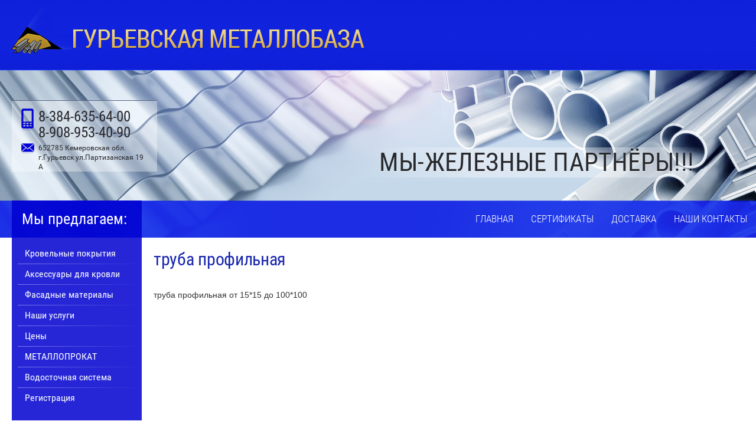

--- FILE ---
content_type: text/html; charset=utf-8
request_url: https://gurevskmetallobaza.ru/truba-profilnaya
body_size: 4543
content:
<!doctype html>
 
<html lang="ru">
	 
	<head>
		 
		<meta charset="utf-8">
		 
		<meta name="robots" content="all"/>
		 <title>труба профильная</title> 
		<meta name="description" content="труба профильная">
		 
		<meta name="keywords" content="труба профильная">
		 
		<meta name="SKYPE_TOOLBAR" content="SKYPE_TOOLBAR_PARSER_COMPATIBLE">
		<meta name="viewport" content="width=device-width, height=device-height, initial-scale=1.0, maximum-scale=1.0, user-scalable=no">
		 
		<meta name="msapplication-tap-highlight" content="no"/>
		 
		<meta name="format-detection" content="telephone=no">
		 
		<meta http-equiv="x-rim-auto-match" content="none">
		 
		<!--  -->
		<link rel="stylesheet" href="/g/css/styles_articles_tpl.css">
		 
		<link rel="stylesheet" href="/t/v17/images/css/styles.css">
		 
		<link rel="stylesheet" href="/t/v17/images/css/designblock.scss.css">
		 
		<link rel="stylesheet" href="/t/v17/images/css/s3_styles.scss.css">
		 
		<script src="/g/libs/jquery/1.10.2/jquery.min.js"></script>
		 
		<script src="/g/s3/misc/adaptiveimage/1.0.0/adaptiveimage.js"></script>
		 <meta name="yandex-verification" content="6985a87c5d9f64f8" />
<meta name="yandex-verification" content="6985a87c5d9f64f8" />
<meta name="google-site-verification" content="WePT2zlFGEIAIQDQKOZbj_8Wp0NT2RaxL2-XECPWsgo" />
<link rel='stylesheet' type='text/css' href='/shared/highslide-4.1.13/highslide.min.css'/>
<script type='text/javascript' src='/shared/highslide-4.1.13/highslide.packed.js'></script>
<script type='text/javascript'>
hs.graphicsDir = '/shared/highslide-4.1.13/graphics/';
hs.outlineType = null;
hs.showCredits = false;
hs.lang={cssDirection:'ltr',loadingText:'Загрузка...',loadingTitle:'Кликните чтобы отменить',focusTitle:'Нажмите чтобы перенести вперёд',fullExpandTitle:'Увеличить',fullExpandText:'Полноэкранный',previousText:'Предыдущий',previousTitle:'Назад (стрелка влево)',nextText:'Далее',nextTitle:'Далее (стрелка вправо)',moveTitle:'Передвинуть',moveText:'Передвинуть',closeText:'Закрыть',closeTitle:'Закрыть (Esc)',resizeTitle:'Восстановить размер',playText:'Слайд-шоу',playTitle:'Слайд-шоу (пробел)',pauseText:'Пауза',pauseTitle:'Приостановить слайд-шоу (пробел)',number:'Изображение %1/%2',restoreTitle:'Нажмите чтобы посмотреть картинку, используйте мышь для перетаскивания. Используйте клавиши вперёд и назад'};</script>

            <!-- 46b9544ffa2e5e73c3c971fe2ede35a5 -->
            <script src='/shared/s3/js/lang/ru.js'></script>
            <script src='/shared/s3/js/common.min.js'></script>
        <link rel='stylesheet' type='text/css' href='/shared/s3/css/calendar.css' /> 
		<script type="text/javascript" src="/t/v17/images/js/main.js"></script>
		  
		<!--[if lt IE 10]> <script src="/g/libs/ie9-svg-gradient/0.0.1/ie9-svg-gradient.min.js"></script> <script src="/g/libs/jquery-placeholder/2.0.7/jquery.placeholder.min.js"></script> <script src="/g/libs/jquery-textshadow/0.0.1/jquery.textshadow.min.js"></script> <script src="/g/s3/misc/ie/0.0.1/ie.js"></script> <![endif]-->
		<!--[if lt IE 9]> <script src="/g/libs/html5shiv/html5.js"></script> <![endif]-->
		   
	</head>
	 
	<body>
		 
		<div class="wrapper editorElement layer-type-wrapper" >
			<div class="editorElement layer-type-block ui-droppable block-2" >
				<div class="editorElement layer-type-block ui-droppable block-4" >
					<div class="site-name-4 widget-2 widget-type-site_name editorElement layer-type-widget">
						 <a href="http://gurevskmetallobaza.ru"> 						 						 						<div class="sn-wrap">  
						<div class="sn-logo">
							 
							<img src="/d/logo.png" alt="">
							 
						</div>
						   
					</div>
					 </a> 
			</div>
		</div>
		<div class="layout columned columns-2 layout_3_id_5" >
			<div class="layout column layout_5" >
				<div class="editorElement layer-type-block ui-droppable block-3" >
					  	<div class="phones-6 widget-3 phones-block contacts-block widget-type-contacts_phone editorElement layer-type-widget">
		<div class="inner">
			<label class="cell-icon" for="tg-phones-6">
				<div class="icon"></div>
			</label>
			<input id="tg-phones-6" class="tgl-but" type="checkbox">
			<div class="block-body-drop">
				<div class="cell-text">
					<div class="title"><div class="align-elem">Телефон:</div></div>
					<div class="text_body">
						<div class="align-elem">
															<div><a href="tel:8-384-635-64-00">8-384-635-64-00</a></div><div><a href="tel:8-908-953-40-90">8-908-953-40-90</a></div>													</div>
					</div>
				</div>
			</div>
		</div>
	</div>
        <div class="address-7 widget-4 address-block contacts-block widget-type-contacts_address editorElement layer-type-widget">
        <div class="inner">
            <label class="cell-icon" for="tg7">
                <div class="icon"></div>
            </label>
            <input id="tg7" class="tgl-but" type="checkbox">
            <div class="block-body-drop">
                <div class="cell-text">
                    <div class="title"><div class="align-elem">Адрес:</div></div>
                    <div class="text_body">
                        <div class="align-elem">652785 Кемеровская обл.<br />
г.Гурьевск ул.Партизанская 19 А</div>
                    </div>
                </div>
            </div>
        </div>
    </div>
  
				</div>
			</div>
			<div class="layout column layout_8" >
				<div class="site-slogan  widget-5 widget-type-site_slogan editorElement layer-type-widget">
					 
					<div class="align-elem">
						МЫ-железные партнёры!!!
					</div>
					 
				</div>
			</div>
		</div>
	</div>
	<div class="layout columned columns-2 layout_2_id_2_id_9" >
		<div class="layout layout_2_id_9" >
			<div class="widget-6 popup menu-9 wm-widget-menu vertical widget-type-menu_vertical editorElement layer-type-widget" data-child-icons="0">
				  				<div class="menu-title">
					Мы предлагаем:
				</div>
				 
				<div class="menu-button">
					Меню
				</div>
				 
				<div class="menu-scroll">
					    <ul><li class="menu-item"><a href="/krovelnye_pokrytiya" ><span class="menu-item-text">Кровельные покрытия</span></a></li><li class="delimiter"></li><li class="menu-item"><a href="/aksessuary_dlya_krovli" ><span class="menu-item-text">Аксессуары для кровли</span></a></li><li class="delimiter"></li><li class="menu-item"><a href="/fasadnye_materialy" ><span class="menu-item-text">Фасадные материалы</span></a></li><li class="delimiter"></li><li class="menu-item"><a href="/nashi_uslugi" ><span class="menu-item-text">Наши услуги</span></a></li><li class="delimiter"></li><li class="menu-item"><a href="/ceny" ><span class="menu-item-text">Цены</span></a></li><li class="delimiter"></li><li class="opened menu-item"><a href="/metalloprokat" ><span class="menu-item-text">МЕТАЛЛОПРОКАТ</span></a></li><li class="delimiter"></li><li class="menu-item"><a href="/vodostochnaya-sistema" ><span class="menu-item-text">Водосточная система</span></a></li><li class="delimiter"></li><li class="menu-item"><a href="/users" ><span class="menu-item-text">Регистрация</span></a></li></ul> 
				</div>
				 
			</div>
			<div class="emptyblock-16 widget-11 widget-type-empty editorElement layer-type-widget">
				<div style="margin:0 0 0 50px;"><script type="text/javascript" src="http://informer.hmn.ru/types/info.js?value=26710&type=1_1"></script></div>
			</div>
		</div>
		<div class="layout layout_2_id_11" >
			<div class="widget-7 horizontal menu-11 wm-widget-menu widget-type-menu_horizontal editorElement layer-type-widget" data-screen-button="none" data-responsive-tl="button" data-responsive-tp="button" data-responsive-ml="columned" data-more-text="..." data-child-icons="0">
				 
				<div class="menu-button">
					Меню
				</div>
				 
				<div class="menu-scroll">
					   <ul><li class="menu-item"><a href="/" ><span class="menu-item-text">Главная</span></a></li><li class="menu-item"><a href="/sertifikaty" ><span class="menu-item-text">Сертификаты</span></a></li><li class="menu-item"><a href="/dostavka" ><span class="menu-item-text">Доставка</span></a></li><li class="menu-item"><a href="/nashi_kontakty" ><span class="menu-item-text">Наши контакты</span></a></li></ul> 
				</div>
				 
			</div>
			<div class="editorElement layer-type-block ui-droppable block-5" >
				<h1 class="h1 widget-8 widget-type-h1 editorElement layer-type-widget">
					труба профильная
				</h1>
				<article class="content-13 content widget-9 widget-type-content editorElement layer-type-widget">
<p>труба профильная от 15*15 до 100*100</p>


 
				</article>
			</div>
		</div>
	</div>
	<div class="editorElement layer-type-block ui-droppable block-6" >
		<div class="editorElement layer-type-block ui-droppable block-7" >
			<div class="layout column layout_18" >
				<div class="site-copyright widget-12 widget-type-site_copyright editorElement layer-type-widget">
					 
					<div class="align-elem">
						   Copyright &copy; 2013 - 2026						<br />
						ИП  Сиренко  Геннадий Алексеевич 
					</div>
					 
				</div>
			</div>
			<div class="layout column layout_19" >
				<div class="site-counters widget-13 widget-type-site_counters editorElement layer-type-widget">
					 <!--LiveInternet counter--><script type="text/javascript"><!--
document.write("<a href='http://www.liveinternet.ru/click' "+
"target=_blank><img src='//counter.yadro.ru/hit?t53.11;r"+
escape(document.referrer)+((typeof(screen)=="undefined")?"":
";s"+screen.width+"*"+screen.height+"*"+(screen.colorDepth?
screen.colorDepth:screen.pixelDepth))+";u"+escape(document.URL)+
";"+Math.random()+
"' alt='' title='LiveInternet: показано число просмотров и"+
" посетителей за 24 часа' "+
"border='0' width='88' height='31'><\/a>")
//--></script><!--/LiveInternet-->
<!--__INFO2026-01-19 01:57:27INFO__-->
 
				</div>
			</div>
			<div class="layout column layout_20" >
				<div class="mega-copyright widget-14 widget-type-mega_copyright editorElement layer-type-widget">
					<span style='font-size:14px;' class='copyright'><!--noindex--> <span style="text-decoration:underline; cursor: pointer;" onclick="javascript:window.open('https://megagr'+'oup.ru/?utm_referrer='+location.hostname)" class="copyright">Megagroup.ru</span> <!--/noindex-->


</span>
				</div>
			</div>
		</div>
	</div>
	  <div class="side-panel side-panel-22 widget-type-side_panel editorElement layer-type-widget widget-15" data-layers="['widget-7':['tablet-landscape':'inSide','tablet-portrait':'inSide','mobile-landscape':'inSide','mobile-portrait':'inSide'],'widget-6':['tablet-landscape':'inSide','tablet-portrait':'inSide','mobile-landscape':'inSide','mobile-portrait':'inSide']]" data-phantom="0" data-position="left">
	<div class="side-panel-top">
		<div class="side-panel-button">
			<span class="side-panel-button-icon">
				<span class="side-panel-button-icon-line"></span>
				<span class="side-panel-button-icon-line"></span>
				<span class="side-panel-button-icon-line"></span>
			</span>
		</div>
		<div class="side-panel-top-inner" ></div>
	</div>
	<div class="side-panel-mask"></div>
	<div class="side-panel-content">
				<div class="side-panel-content-inner"></div>
	</div>
</div>   
</div>

<!-- assets.bottom -->
<!-- </noscript></script></style> -->
<script src="/my/s3/js/site.min.js?1768462484" ></script>
<script src="/my/s3/js/site/defender.min.js?1768462484" ></script>
<script src="https://cp.onicon.ru/loader/53b679b472d22c120d00017c.js" data-auto async></script>
<script >/*<![CDATA[*/
var megacounter_key="c51b8af67169e01f39ec6877540bfa22";
(function(d){
    var s = d.createElement("script");
    s.src = "//counter.megagroup.ru/loader.js?"+new Date().getTime();
    s.async = true;
    d.getElementsByTagName("head")[0].appendChild(s);
})(document);
/*]]>*/</script>
<script >/*<![CDATA[*/
$ite.start({"sid":726386,"vid":729092,"aid":810545,"stid":1,"cp":21,"active":true,"domain":"gurevskmetallobaza.ru","lang":"ru","trusted":false,"debug":false,"captcha":3,"onetap":[{"provider":"vkontakte","provider_id":"51981141","code_verifier":"YTMmxMzZDMDWJEYGNUjIwj0OWNwlVRDAzNMM1M0kjhY"}]});
/*]]>*/</script>
<!-- /assets.bottom -->
</body>
 
</html>

--- FILE ---
content_type: text/css
request_url: https://gurevskmetallobaza.ru/t/v17/images/css/styles.css
body_size: 7959
content:
@import "fonts.css";
html{font-family:sans-serif;-ms-text-size-adjust:100%;-webkit-text-size-adjust:100%;}body{margin:0;background: #fff;}body::before{content:""; height: 1px; display: block; margin-top: -1px;}article,aside,details,figcaption,figure,footer,header,hgroup,main,menu,nav,section,summary{display:block}audio,canvas,progress,video{display:inline-block;vertical-align:baseline}audio:not([controls]){display:none;height:0}[hidden],template{display:none}a{background-color:transparent;color:inherit;}a:active,a:hover{outline:0}abbr[title]{border-bottom:1px dotted}b,strong{font-weight:bold}dfn{font-style:italic}h1{margin: 0; font-size: inherit; font-weight: inherit;}mark{background:#ff0;color:#000}small{font-size:80%}sub,sup{font-size:75%;line-height:0;position:relative;vertical-align:baseline}sup{top:-0.5em}sub{bottom:-0.25em}img{border:0}svg:not(:root){overflow:hidden}figure{margin:1em 40px}hr{box-sizing:content-box;height:0}pre{overflow:auto}code,kbd,pre,samp{font-family:monospace,monospace;font-size:1em}button,input,optgroup,select,textarea{color:#000;font:inherit;margin:0}button{overflow:visible}button,select{text-transform:none}button,html input[type="button"],input[type="reset"],input[type="submit"]{-webkit-appearance:button;cursor:pointer}button[disabled],html input[disabled]{cursor:default}button::-moz-focus-inner,input::-moz-focus-inner{border:0;padding:0}input{line-height:normal}input[type="checkbox"],input[type="radio"]{box-sizing:border-box;padding:0}input[type="number"]::-webkit-inner-spin-button,input[type="number"]::-webkit-outer-spin-button{height:auto}input[type="search"]{-webkit-appearance:textfield;box-sizing:content-box}input[type="search"]::-webkit-search-cancel-button,input[type="search"]::-webkit-search-decoration{-webkit-appearance:none}fieldset{border:1px solid silver;margin:0 2px;padding:.35em .625em .75em}legend{border:0;padding:0}textarea{overflow:auto}optgroup{font-weight:bold}table{border-collapse:collapse;border-spacing:0}
body.noscroll {overflow: hidden !important;}
.removed, .hidden { display: none !important;}
.editorElement, .layout {
	box-sizing: border-box;
	padding-top: .02px;
	padding-bottom: .02px;
}
.editorElement { word-wrap: break-word; overflow-wrap: break-word;}
.vertical-middle {white-space: nowrap;}
.vertical-middle>* {white-space: normal;display: inline-block;vertical-align: middle;}
.vertical-middle::after {height: 100%;width: 0;display: inline-block;vertical-align: middle;content: "";}
.wrapper {margin: 0 auto;height: auto !important;height: 100%;min-height: 100%;min-height: 100vh;overflow: hidden;max-width: 100%;}
.wrapper > * { max-width: 100%; }
.editorElement .removed+.delimiter, .editorElement .delimiter:first-child {display: none;}
.wm-input-default {border: none; background: none; padding: 0;}
/* tooltip */
@keyframes show_hide {
	0% { left:85%; opacity: 0; width: auto; height: auto; padding: 5px 10px; font-size: 12px;}
	20% { left: 100%; opacity: 1; width: auto; height: auto; padding: 5px 10px; font-size: 12px;}
	100% { left: 100%; opacity: 1; width: auto; height: auto; padding: 5px 10px; font-size: 12px;}
}
@keyframes show_hide_after {
	0% {width: 5px; height: 5px;}
	100% {width: 5px; height: 5px;}
}
/* tooltip for horizontal */
@keyframes horizontal_show_hide {
	0% { top:95%; opacity: 0; width: 100%; height: auto; padding: 5px 10px; font-size: 12px;}
	20% { top: 100%; opacity: 1; width: 100%; height: auto; padding: 5px 10px; font-size: 12px;}
	100% { top: 100%; opacity: 1; width: 100%; height: auto; padding: 5px 10px; font-size: 12px;}
}
.wm-tooltip {display: none;position: absolute;z-index:100;top: 100%;left: 0;background: #FBFDDD;color: #CA3841;padding: 5px 10px;border-radius: 3px;box-shadow: 1px 2px 3px rgba(0,0,0,.3); white-space: normal; box-sizing: border-box;}
.wm-tooltip::after {content: "";font-size: 0;background: inherit;width: 5px;height: 5px;position: absolute;top: 0;left: 50%;margin: -2px 0 0;box-shadow: 0 1px 0 rgba(0,0,0,.1), 0 2px 0 rgba(0,0,0,.1);transform: rotate(45deg);}
.error .wm-tooltip {display: block;padding: 0;font-size: 0;animation: horizontal_show_hide 4s;}
.error .wm-tooltip::after {left:50%; top:0; margin: -2px 0 0; box-shadow: 0 -1px 0 rgba(0,0,0,.1), 0 -2px 0 rgba(0,0,0,.1); width: 0;height: 0;animation: show_hide_after 4s;}
.horizontal_mode .wm-tooltip {top: 100%; left: 0; width: 100%; white-space: normal; margin: 5px 0 0; text-align: center;}
.horizontal_mode .wm-tooltip::after {left: 50%; top: 0; margin: -2px 0 0; box-shadow: 0 -1px 0 rgba(0,0,0,.1), 0 -2px 0 rgba(0,0,0,.1);}
.error .horizontal_mode .wm-tooltip, .horizontal_mode .error .wm-tooltip {animation: horizontal_show_hide 4s;}
@media all and (max-width: 960px) {
	.wm-tooltip {top: 100%; left: 0; width: 100%; white-space: normal; margin: 5px 0 0; text-align: center;}
	.wm-tooltip::after {left: 50%; top: 0; margin: -2px 0 0; box-shadow: 0 -1px 0 rgba(0,0,0,.1), 0 -2px 0 rgba(0,0,0,.1);}
	.error .wm-tooltip {animation: horizontal_show_hide 4s;}
}
table.table0 td, table.table1 td, table.table2 td, table.table2 th {
	padding:5px;
	border:1px solid #dedede;
	vertical-align:top;
}
table.table0 td { border:none; }
table.table2 th {
	padding:8px 5px;
	background:#eb3c3c;
	border:1px solid #dedede;
	font-weight:normal;
	text-align:left;
	color:#fff;
}
.for-mobile-view { overflow: auto; }
.side-panel,
.side-panel-button,
.side-panel-mask,
.side-panel-content { display: none;}

.align-elem{
	flex-grow:1;
	max-width:100%;
}

html.mobile div{
	background-attachment: scroll;
}

.ui-datepicker {font-size: 14px !important; z-index: 999999 !important;}
body { border: none; background: linear-gradient(#ffffff, #ffffff); -webkit-border-radius: none; -moz-border-radius: none; border-radius: none;}
.wrapper .layout_2_id_2_id_9 { display: -webkit-flex; display: flex; flex-flow: row nowrap; left: 0; top: 0; position: relative; margin: 0;}
.wrapper .layout_2_id_9 { display: -webkit-flex; display: flex; -webkit-flex-direction: column; -moz-flex-direction: column; flex-direction: column; left: 0; top: 0; position: relative; margin-top: -63px; margin-left: 20px; margin-bottom: auto;}
.wrapper .layout_2_id_11 { display: -webkit-flex; display: flex; -webkit-flex-direction: column; -moz-flex-direction: column; flex-direction: column; -webkit-flex: 1 0 0px; -moz-flex: 1 0 0px; flex: 1 0 0px; left: 0; top: 0; position: relative; margin-top: -63px; margin-left: 0; margin-bottom: auto;}
.wrapper { border: none; position: relative; font-family: Arial, Helvetica, sans-serif; color: #000000; font-style: normal; line-height: 1.2; letter-spacing: 0; text-transform: none; text-decoration: none; font-size: 12px; -webkit-border-radius: none; -moz-border-radius: none; border-radius: none; display: block; -webkit-flex-direction: column; -moz-flex-direction: column; flex-direction: column;}
.block-5 { margin: 17px 20px 0; position: relative; top: 0; left: 0; width: auto; min-height: 0; max-width: 100%; z-index: 8; text-align: left; display: block; -webkit-flex-direction: column; -moz-flex-direction: column; flex-direction: column; text-decoration: none; right: 0;}
.widget-8 { margin: 0; position: relative; top: 0; left: 0; z-index: 2; font-family: Roboto Condensed, sans-serif; color: #1826ad; letter-spacing: -0.3px; text-decoration: none; font-size: 30px; box-sizing: border-box; font-weight: normal; width: auto; right: 0;}
h2 { box-sizing: border-box; font-size: 24px; margin-top: 15px; margin-bottom: 15px; font-weight: normal; font-style: normal; text-align: left; font-family: Roboto Condensed, sans-serif; color: #1826ad;}
h3 { box-sizing: border-box; font-size: 21px; margin-top: 15px; margin-bottom: 15px; font-weight: normal; font-style: normal; text-align: left; font-family: Roboto Condensed, sans-serif; color: #1826ad;}
h4 { box-sizing: border-box; font-size: 20px; margin-top: 15px; margin-bottom: 15px; font-weight: normal; font-style: normal; text-align: left; font-family: Roboto Condensed, sans-serif; color: #1826ad;}
h5 { box-sizing: border-box; font-size: 18px; margin-top: 15px; margin-bottom: 15px; font-weight: normal; font-style: normal; text-align: left; font-family: Roboto Condensed, sans-serif; color: #1826ad;}
h6 { box-sizing: border-box; font-size: 17px; margin-top: 15px; margin-bottom: 15px; font-weight: normal; font-style: normal; text-align: left; font-family: Roboto Condensed, sans-serif; color: #1826ad;}
.widget-9 { margin: 20px 0 0; position: relative; top: 0; left: 0; z-index: 1; color: #333333; text-decoration: none; font-size: 14px; display: block; min-height: 0; width: auto; right: 0;}
.content-preview { width: 200px; height: 100px; background: #ccc;}
.content-13 h2 { box-sizing: border-box; font-size: 24px; margin-top: 15px; margin-bottom: 15px; font-weight: normal; font-style: normal; text-align: left; font-family: Roboto Condensed, sans-serif; color: #1826ad;}
.content-13 h3 { box-sizing: border-box; font-size: 21px; margin-top: 15px; margin-bottom: 15px; font-weight: normal; font-style: normal; text-align: left; font-family: Roboto Condensed, sans-serif; color: #1826ad;}
.content-13 h4 { box-sizing: border-box; font-size: 20px; margin-top: 15px; margin-bottom: 15px; font-weight: normal; font-style: normal; text-align: left; font-family: Roboto Condensed, sans-serif; color: #1826ad;}
.content-13 h5 { box-sizing: border-box; font-size: 18px; margin-top: 15px; margin-bottom: 15px; font-weight: normal; font-style: normal; text-align: left; font-family: Roboto Condensed, sans-serif; color: #1826ad;}
.content-13 h6 { box-sizing: border-box; font-size: 17px; margin-top: 15px; margin-bottom: 15px; font-weight: normal; font-style: normal; text-align: left; font-family: Roboto Condensed, sans-serif; color: #1826ad;}
.content-13 a { box-sizing: border-box; color: #0b1de3; text-decoration: none;}
.content-13 .pics-1 { display: -webkit-flex; display: flex; -webkit-justify-content: center; -moz-justify-content: center; justify-content: center; -webkit-align-items: flex-start; -moz-align-items: flex-start; align-items: flex-start; -webkit-flex-wrap: wrap; -moz-flex-wrap: wrap; flex-wrap: wrap;}
.content-13 .pics-1 img { margin: 5px; box-sizing: content-box; width: auto; height: auto; max-width: 100%;}
.content-13 .pics-2 { display: -webkit-flex; display: flex; -webkit-justify-content: center; -moz-justify-content: center; justify-content: center; -webkit-align-items: flex-start; -moz-align-items: flex-start; align-items: flex-start; -webkit-flex-wrap: wrap; -moz-flex-wrap: wrap; flex-wrap: wrap;}
.content-13 .pics-2 img { margin: 5px; box-sizing: content-box; width: auto; height: auto; max-width: 100%;}
.widget-7 { margin: 0; position: relative; top: 0; left: 0; z-index: 7; text-align: right; padding-right: 0; padding-left: 0; box-sizing: border-box; display: -webkit-flex; display: flex; width: auto; -webkit-justify-content: flex-end; -moz-justify-content: flex-end; justify-content: flex-end; right: 0;}
.menu-11 .menu-scroll > ul > li.menu-item > a .has-child-icon { position: absolute; top: 50%; right: 0; margin-top: -6px; margin-right: 5px; width: 12px; min-height: 12px; background: #000000;}
.menu-11 .menu-scroll > ul ul > li.delimiter { box-sizing: border-box; margin-top: 3px; margin-bottom: 3px; min-height: 2px; height: auto; width: auto; background: #999999;}
.menu-11 .menu-scroll > ul ul > li > a .has-child-icon { position: absolute; top: 50%; right: 0; margin-top: -6px; margin-right: 5px; width: 12px; min-height: 12px; background: #000000;}
.menu-11 .menu-button { box-sizing: border-box; display: none; position: absolute; left: 100%; top: 0; width: 50px; min-height: 50px; padding: 10px 15px; background: #333; color: #fff; font-size: 17px;}
.menu-11 .menu-scroll { display: -webkit-flex; display: flex; width: 100%; -webkit-justify-content: inherit; -moz-justify-content: inherit; justify-content: inherit;}
.menu-11 .menu-scroll > ul { padding: 0; margin: 0; list-style: none; box-sizing: border-box; display: -webkit-flex; display: flex; flex-flow: row nowrap; width: 100%; -webkit-justify-content: inherit; -moz-justify-content: inherit; justify-content: inherit; -webkit-align-items: flex-start; -moz-align-items: flex-start; align-items: flex-start;}
.menu-11 .menu-scroll > ul > li.home-button > a { padding: 5px 15px; margin: 2px; cursor: pointer; display: -webkit-flex; display: flex; background: url("../images/wm_menu_home.png") left 50% top 50% no-repeat; box-sizing: border-box; text-decoration: none; color: #000; font-size: 0; line-height: 1.4; -webkit-align-items: center; -moz-align-items: center; align-items: center;}
.menu-11 .menu-scroll > ul > li.delimiter { margin: auto 2px; -webkit-border-radius: 10px; -moz-border-radius: 10px; border-radius: 10px; height: 0; width: 10px; min-height: 10px; background: #d6d6d6; box-sizing: border-box;}
.menu-11 .menu-scroll > ul > li.menu-item { padding: 0; margin: 0; display: -webkit-flex; display: flex; -webkit-flex: 0 1 auto; -moz-flex: 0 1 auto; flex: 0 1 auto; box-sizing: border-box; position: relative;}
.menu-11 .menu-scroll > ul > li.menu-item > a { padding: 20px 15px; margin: -3px 0 0; border: none; cursor: pointer; display: -webkit-flex; display: flex; -webkit-flex-direction: row; -moz-flex-direction: row; flex-direction: row; box-sizing: border-box; text-decoration: none; color: #ffffff; font-size: 17px; line-height: 1.4; -webkit-align-items: center; -moz-align-items: center; align-items: center; width: 100%; position: relative; font-family: Roboto Condensed, sans-serif; font-style: normal; letter-spacing: 0; -webkit-justify-content: flex-start; -moz-justify-content: flex-start; justify-content: flex-start; text-align: left; text-transform: uppercase; font-weight: 300; align-self: auto; top: NaNpx; min-height: 68px; -webkit-box-shadow: 0 0 0 transparent; -moz-box-shadow: 0 0 0 transparent; box-shadow: 0 0 0 transparent; background: none; -webkit-border-radius: none; -moz-border-radius: none; border-radius: none;}
.menu-11 .menu-scroll > ul > li.menu-item > a:hover, 
.menu-11 .menu-scroll > ul > li.menu-item > a.hover, 
.menu-11 .menu-scroll > ul > li.menu-item > a.active { -webkit-box-shadow: inset 0px 1px 0px  #e9dd4d; -moz-box-shadow: inset 0px 1px 0px  #e9dd4d; box-shadow: inset 0px 1px 0px  #e9dd4d; background: repeating-linear-gradient(to bottom,#c2a22f 0%,#aa7f23 100%);}
.menu-11 .menu-scroll > ul > li.menu-item > a .menu-item-image { box-sizing: border-box; display: -webkit-flex; display: flex; -webkit-flex-shrink: 0; -moz-flex-shrink: 0; flex-shrink: 0; margin-right: 5px; font-size: 0; line-height: 0; text-align: center; -webkit-justify-content: center; -moz-justify-content: center; justify-content: center; min-height: 40px; width: 40px; overflow: hidden;}
.menu-11 .menu-scroll > ul > li.menu-item > a img { margin: auto; box-sizing: border-box; max-width: 100%; height: auto; width: auto;}
.menu-11 .menu-scroll > ul > li.menu-item > a .menu-item-text { box-sizing: border-box; -webkit-flex-grow: 1; -moz-flex-grow: 1; flex-grow: 1;}
.menu-11 .menu-scroll > ul > li.home-button { box-sizing: border-box; display: -webkit-flex; display: flex;}
.menu-11 .menu-scroll > ul > li.more-button { display: none; margin-left: auto; position: relative;}
.menu-11 .menu-scroll > ul ul { padding: 5px; margin: 5px 0 0; position: absolute; top: 100%; left: 0; background: #eee; list-style: none; width: 200px; display: none; z-index: 10; box-sizing: border-box;}
.menu-11 .menu-scroll > ul ul > li { padding: 0; margin: 0; display: block; position: relative;}
.menu-11 .menu-scroll > ul ul > li > a { padding: 5px 10px; cursor: pointer; display: block; background: #999; -webkit-border-radius: 5px; -moz-border-radius: 5px; border-radius: 5px; box-sizing: border-box; text-decoration: none; color: #fff; font-size: 14px; line-height: 1.4; position: relative;}
.menu-11 .menu-scroll > ul ul ul { position: absolute; left: 100%; top: 0;}
.menu-11 .menu-scroll > ul > li.more-button > a { padding: 5px 10px; margin: 2px 0 2px 2px; cursor: pointer; display: -webkit-flex; display: flex; background: #333; box-sizing: border-box; text-decoration: none; color: #fff; font-size: 16px; line-height: 1.4; -webkit-align-items: center; -moz-align-items: center; align-items: center;}
.menu-11 .menu-scroll > ul > li.more-button > ul { left: auto; right: 0;}
.menu-11 .menu-scroll > ul > li.more-button.disabled { display: none;}
.menu-11 .menu-scroll > ul > li.more-button .menu-item-image { display: none;}
.widget-11 { margin: 30px 0 0; border: none; position: relative; top: 0; left: 0; z-index: 6; text-align: center; box-sizing: border-box; width: 220px; min-height: 143px; background: url("../images/info.png") left 50% top 50% / auto auto no-repeat #ffffff; -webkit-border-radius: none; -moz-border-radius: none; border-radius: none;}
.widget-6 { margin: 0; border: none; position: relative; top: 0; left: 0; z-index: 5; text-align: left; width: 220px; padding-right: 0; padding-left: 0; box-sizing: border-box; display: block; background: rgba(0,0,209,0.85); -webkit-border-radius: none; -moz-border-radius: none; border-radius: none; padding-bottom: 20px;}
.menu-9 .menu-scroll > ul > li.menu-item > a .has-child-icon { position: absolute; top: 50%; right: 0; margin-top: -6px; margin-right: 5px; width: 12px; min-height: 12px; background: #000000;}
.menu-9 .menu-scroll > ul > li.delimiter { border: none; margin-top: -1px; margin-bottom: -1px; -webkit-border-radius: none; -moz-border-radius: none; border-radius: none; min-height: 1px; height: auto; width: auto; background: repeating-linear-gradient(to right,rgba(255, 255, 255, 0.4) 0%,rgba(3, 96, 120, 0) 100%); margin-left: 10px;}
.menu-9 .menu-scroll > ul ul { padding: 5px; margin: 0 5px 0 0; position: absolute; top: 0; left: 100%; background: #eee; list-style: none; width: 150px; display: none;}
.menu-9 .menu-scroll > ul ul > li > a { padding: 5px 10px; cursor: pointer; display: block; background: #999; -webkit-border-radius: 5px; -moz-border-radius: 5px; border-radius: 5px; box-sizing: border-box; text-decoration: none; color: #fff; font-size: 14px; line-height: 1.4; -webkit-align-items: center; -moz-align-items: center; align-items: center; position: relative;}
.menu-9 .menu-scroll > ul ul > li > a .has-child-icon { position: absolute; top: 50%; right: 0; margin-top: -6px; margin-right: 5px; width: 12px; min-height: 12px; background: #000000;}
.menu-9 .menu-scroll > ul ul > li.delimiter { margin: 3px 2px; box-sizing: border-box; min-height: 2px; height: auto; width: auto; background: #999999;}
.menu-9 .menu-title { padding: 16px 17px 15px; border: none; box-sizing: border-box; font-size: 26px; margin-bottom: 10px; font-family: Roboto Condensed, sans-serif; color: #ffffff; font-style: normal; line-height: 1.2; letter-spacing: 0; text-transform: none; text-decoration: none; background: rgba(0,0,209,0.05); -webkit-border-radius: none; -moz-border-radius: none; border-radius: none; width: 220px;}
.menu-9 .menu-button { display: none; position: absolute; left: 100%; top: 0; width: 50px; min-height: 50px;}
.menu-9 .menu-scroll { display: block; width: 100%; -webkit-justify-content: inherit; -moz-justify-content: inherit; justify-content: inherit;}
.menu-9 .menu-scroll > ul { padding: 0; margin: 0; list-style: none; box-sizing: border-box; display: block;}
.menu-9 .menu-scroll > ul > li.menu-item { padding: 0; margin: 0; box-sizing: border-box; position: relative;}
.menu-9 .menu-scroll > ul > li.menu-item > a { padding: 7px 22px 7px 10px; margin: 0 0 0 12px; border: none; cursor: pointer; display: -webkit-flex; display: flex; -webkit-flex-direction: row; -moz-flex-direction: row; flex-direction: row; box-sizing: border-box; text-decoration: none; color: #ffffff; font-size: 16px; line-height: 1.4; -webkit-align-items: center; -moz-align-items: center; align-items: center; position: relative; font-family: Roboto Condensed, sans-serif; font-style: normal; letter-spacing: 0; -webkit-justify-content: normal; -moz-justify-content: normal; justify-content: normal; text-transform: none; -webkit-box-shadow: 0 0 0 transparent, 0 0 0 transparent; -moz-box-shadow: 0 0 0 transparent, 0 0 0 transparent; box-shadow: 0 0 0 transparent, 0 0 0 transparent; background: transparent; -webkit-border-radius: none; -moz-border-radius: none; border-radius: none; font-weight: normal;}
.menu-9 .menu-scroll > ul > li.menu-item > a:hover, 
.menu-9 .menu-scroll > ul > li.menu-item > a.hover, 
.menu-9 .menu-scroll > ul > li.menu-item > a.active { color: #333333; -webkit-box-shadow: inset 2px 0px 0px  #0000d1, -4px 0px 0px  #ffffff; -moz-box-shadow: inset 2px 0px 0px  #0000d1, -4px 0px 0px  #ffffff; box-shadow: inset 2px 0px 0px  #0000d1, -4px 0px 0px  #ffffff; background: #ffffff;}
.menu-9 .menu-scroll > ul > li.menu-item > a .menu-item-image { box-sizing: border-box; display: -webkit-flex; display: flex; -webkit-flex-shrink: 0; -moz-flex-shrink: 0; flex-shrink: 0; margin-right: 5px; font-size: 0; line-height: 0; text-align: center; -webkit-justify-content: center; -moz-justify-content: center; justify-content: center; min-height: 40px; width: 40px; overflow: hidden;}
.menu-9 .menu-scroll > ul > li.menu-item > a img { margin: auto; box-sizing: border-box; max-width: 100%; height: auto; width: auto;}
.menu-9 .menu-scroll > ul > li.menu-item > a .menu-item-text { box-sizing: border-box; -webkit-flex-grow: 1; -moz-flex-grow: 1; flex-grow: 1;}
.menu-9 .menu-scroll > ul ul > li { padding: 0; display: block; position: relative; margin-left: 0; margin-right: 0;}
.block-2 .layout_5 { display: -webkit-flex; display: flex; -webkit-flex-direction: column; -moz-flex-direction: column; flex-direction: column;}
.block-2 .layout_8 { display: -webkit-flex; display: flex; -webkit-flex-direction: column; -moz-flex-direction: column; flex-direction: column;}
.block-2 .layout_3_id_5 { display: -webkit-flex; display: flex; flex-flow: row nowrap; left: 0; top: 0; position: relative; margin: 0;}
.block-2 { margin: 0; border: none; position: relative; top: 0; left: 0; width: auto; min-height: 403px; background: url("../images/top_bg.jpg") left 50% top 0px / auto auto no-repeat; z-index: 4; text-align: center; right: 0; -webkit-border-radius: none; -moz-border-radius: none; border-radius: none; max-width: 100%; display: block; -webkit-flex-direction: column; -moz-flex-direction: column; flex-direction: column; -webkit-justify-content: center; -moz-justify-content: center; justify-content: center; text-decoration: none;}
.block-4 { margin: 11px 0 0 14px; position: relative; top: 0; left: 0; width: auto; min-height: 0; z-index: 3; display: block; -webkit-flex-direction: column; -moz-flex-direction: column; flex-direction: column; right: 0;}
.widget-2 { margin: 0; position: relative; top: 0; left: 0; z-index: 1; text-align: left; box-sizing: border-box; width: 603px; min-height: 0; font-size: 25px;}
.site-name-4 .sn-wrap { display: -webkit-flex; display: flex; flex-flow: column nowrap;}
.site-name-4 .sn-logo { box-sizing: border-box; -webkit-flex-shrink: 0; -moz-flex-shrink: 0; flex-shrink: 0; max-width: 100%;}
.site-name-4 img { box-sizing: border-box; display: block; max-width: 100%; border: none;}
.site-name-4 .sn-text { box-sizing: border-box; display: -webkit-flex; display: flex;}
.site-name-4 a { text-decoration: none; outline: none;}
.block-3 { margin: 77px 0 auto 20px; border: none; position: relative; top: 0; left: 0; width: 246px; min-height: 113px; background: rgba(255,255,255,0.35); z-index: 2; -webkit-box-shadow: inset 0px 1px 0px  #596781; -moz-box-shadow: inset 0px 1px 0px  #596781; box-shadow: inset 0px 1px 0px  #596781; -webkit-border-radius: none; -moz-border-radius: none; border-radius: none; display: block; -webkit-flex-direction: column; -moz-flex-direction: column; flex-direction: column; padding-top: 14px; padding-left: 16px; padding-right: 15px;}
.widget-3 { margin: 0; position: relative; top: 0; left: 0; z-index: 2; text-align: undefined; box-sizing: border-box; width: auto; right: 0;}
.phones-6 p:first-child { margin-top: 0;}
.phones-6 p:last-child { margin-bottom: 0;}
.phones-6 .inner { box-sizing: border-box; position: relative; display: -webkit-flex; display: flex; text-align: left; vertical-align: top; max-width: 100%;}
.phones-6 .cell-icon { box-sizing: border-box; display: -webkit-flex; display: flex; position: relative; z-index: 5; -webkit-flex-shrink: 0; -moz-flex-shrink: 0; flex-shrink: 0;}
.phones-6 .icon { border: none; box-sizing: border-box; height: 16px; width: 21px; background: url("../images/tel_top.png") left 50% top 50% / auto auto no-repeat; margin-right: 8px; min-height: 38px; -webkit-border-radius: none; -moz-border-radius: none; border-radius: none;}
.phones-6 .block-body-drop { box-sizing: border-box; -webkit-flex: 1 0 0px; -moz-flex: 1 0 0px; flex: 1 0 0px;}
.phones-6 .cell-text { box-sizing: border-box; display: -webkit-flex; display: flex; -webkit-flex-direction: column; -moz-flex-direction: column; flex-direction: column;}
.phones-6 .title { box-sizing: border-box; display: none;}
.phones-6 .text_body { box-sizing: border-box; display: -webkit-flex; display: flex; font-family: Roboto Condensed, sans-serif; color: #28292d; line-height: 1.1; -webkit-justify-content: flex-start; -moz-justify-content: flex-start; justify-content: flex-start; text-decoration: none; font-size: 25px;}
.phones-6 input.tgl-but { box-sizing: border-box; display: none;}
.phones-6 .text_body a { text-decoration: none; color: inherit;}
.phones-6 input.tgl-but:checked + .block-body-drop { display: block;}
.widget-4 { margin: 5px 0 0; position: relative; top: 0; left: 0; z-index: 1; text-align: undefined; box-sizing: border-box; width: auto; right: 0;}
.address-7 p:first-child { margin-top: 0;}
.address-7 p:last-child { margin-bottom: 0;}
.address-7 .inner { box-sizing: border-box; position: relative; display: -webkit-flex; display: flex; text-align: left; vertical-align: top; max-width: 100%;}
.address-7 .cell-icon { box-sizing: border-box; display: -webkit-flex; display: flex; position: relative; z-index: 5; -webkit-flex-shrink: 0; -moz-flex-shrink: 0; flex-shrink: 0;}
.address-7 .icon { border: none; box-sizing: border-box; height: 16px; width: 22px; background: url("../images/adress_top.png") left 50% top 50% / auto auto no-repeat; margin-right: 7px; min-height: 18px; -webkit-border-radius: none; -moz-border-radius: none; border-radius: none;}
.address-7 .block-body-drop { box-sizing: border-box; -webkit-flex: 1 0 0px; -moz-flex: 1 0 0px; flex: 1 0 0px;}
.address-7 .cell-text { box-sizing: border-box; display: -webkit-flex; display: flex; -webkit-flex-direction: column; -moz-flex-direction: column; flex-direction: column;}
.address-7 .title { box-sizing: border-box; display: none;}
.address-7 .text_body { box-sizing: border-box; display: -webkit-flex; display: flex; font-family: Roboto, sans-serif; color: #28292d; line-height: 1.4; -webkit-justify-content: flex-start; -moz-justify-content: flex-start; justify-content: flex-start; text-decoration: none; padding-top: 0.02px;}
.address-7 input.tgl-but { box-sizing: border-box; display: none;}
.address-7 input.tgl-but:checked + .block-body-drop { display: block;}
.widget-5 { margin: 157px 0 auto 353px; border: none; position: relative; top: 0; left: 0; z-index: 1; font-family: Roboto Condensed, sans-serif; color: #28292d; letter-spacing: 0.4px; text-transform: uppercase; text-decoration: none; font-size: 43px; box-sizing: border-box; display: -webkit-flex; display: flex; width: 580px; -webkit-justify-content: center; -moz-justify-content: center; justify-content: center; -webkit-text-shadow: 0px 1px 0px  #ffffff; -moz-text-shadow: 0px 1px 0px  #ffffff; text-shadow: 0px 1px 0px  #ffffff; background: repeating-linear-gradient(to right,rgba(0, 196, 244, 0) 0%,rgba(255, 255, 255, 0.35) 30%,rgba(255, 255, 255, 0.35) 75.2%,rgba(3, 96, 120, 0) 100%); -webkit-border-radius: none; -moz-border-radius: none; border-radius: none; padding-top: 0.02px;}
.block-6 { padding: 33px 20px 35px; margin: 100px 0 0; border: none; position: relative; top: 0; left: 0; width: auto; min-height: 103px; background: url("../images/foot.jpg") left 0px top 0px / auto auto repeat-x; z-index: 3; text-align: left; -webkit-border-radius: none; -moz-border-radius: none; border-radius: none; display: block; -webkit-flex-direction: column; -moz-flex-direction: column; flex-direction: column; -webkit-justify-content: flex-start; -moz-justify-content: flex-start; justify-content: flex-start; right: 0; text-decoration: none;}
.block-7 .layout_18 { display: -webkit-flex; display: flex; -webkit-flex-direction: column; -moz-flex-direction: column; flex-direction: column;}
.block-7 .layout_19 { -webkit-flex: 1 0 0px; -moz-flex: 1 0 0px; flex: 1 0 0px; display: -webkit-flex; display: flex; -webkit-flex-direction: column; -moz-flex-direction: column; flex-direction: column;}
.block-7 .layout_20 { display: -webkit-flex; display: flex; -webkit-flex-direction: column; -moz-flex-direction: column; flex-direction: column;}
.block-7 { margin: 0; position: relative; top: 0; left: 0; width: auto; min-height: 0; max-width: 100%; z-index: 1; text-align: center; display: -webkit-flex; display: flex; -webkit-flex-direction: row; -moz-flex-direction: row; flex-direction: row; -webkit-justify-content: center; -moz-justify-content: center; justify-content: center; text-decoration: none; right: 0;}
.widget-12 { margin: 8px 0 auto; position: relative; top: 0; left: 0; z-index: 3; color: #ffffff; letter-spacing: 0.2px; text-align: left; text-decoration: none; box-sizing: border-box; display: -webkit-flex; display: flex; width: 500px; -webkit-justify-content: flex-start; -moz-justify-content: flex-start; justify-content: flex-start; min-height: 0; -webkit-align-items: flex-start; -moz-align-items: flex-start; align-items: flex-start;}
.widget-13 { margin: 0 0 auto 30px; position: relative; top: 0; left: 0; z-index: 2; box-sizing: border-box; width: auto; min-height: 0; right: 0;}
.widget-14 { margin: 3px 0 auto 30px; position: relative; top: 0; left: 0; z-index: 1; color: #8f8f8f; text-align: right; text-decoration: none; width: 267px; right: auto; min-height: 0;}
.widget-15 { top: 0; left: 0; position: fixed; width: auto; text-align: center; right: 0; z-index: 1450; margin-left: 0; margin-right: 0;}
.side-panel-22 .side-panel-mask { position: fixed; top: 0; right: 0; bottom: 0; left: 0; background: rgba(0, 0, 0, 0.5); -webkit-transform: translate3d(0,0,0); -moz-transform: translate3d(0,0,0); transform: translate3d(0,0,0); -webkit-backdrop-filter: blur(4px); backdrop-filter: blur(4px); pointer-events: auto;}
.side-panel-22 .side-panel-content { box-sizing: border-box; position: fixed; top: 0; bottom: 0; left: 0; width: 265px; background: #fff; -webkit-box-shadow: rgba(0, 0, 0, 0.5) 0px 0px 15px; -moz-box-shadow: rgba(0, 0, 0, 0.5) 0px 0px 15px; box-shadow: rgba(0, 0, 0, 0.5) 0px 0px 15px; -webkit-transform: translate3d(0,0,0); -moz-transform: translate3d(0,0,0); transform: translate3d(0,0,0); pointer-events: auto;}
.side-panel-22 .side-panel-close { position: absolute; z-index: 1; left: 100%; top: 0; box-sizing: border-box; font-size: 0; width: 29px; min-height: 29px; background: url("../images/wm_side_panel_cross.png") left 50% top 50% / auto no-repeat #eeeeee; cursor: pointer;}
.side-panel-22 .side-panel-content-inner { overflow-y: auto; max-height: 100%; min-height: 100%; position: relative; z-index: 0;}
.side-panel-22 .side-panel-top { box-sizing: border-box; position: relative; z-index: 0; display: -webkit-flex; display: flex; -webkit-align-items: flex-start; -moz-align-items: flex-start; align-items: flex-start;}
.side-panel-22 .side-panel-button { padding: 4px 5px 7px; box-sizing: border-box; font-size: 0; width: 29px; min-height: 0; background: #eeeeee; cursor: pointer; -webkit-order: 0; -moz-order: 0; order: 0; -webkit-flex-grow: 0; -moz-flex-grow: 0; flex-grow: 0; -webkit-flex-shrink: 0; -moz-flex-shrink: 0; flex-shrink: 0; pointer-events: auto; position: relative; z-index: 10; text-align: left;}
.side-panel-22 .side-panel-button-icon { display: block;}
.side-panel-22 .side-panel-button-icon-line { box-sizing: border-box; display: block; min-height: 3px; margin-top: 3px; background: #000000;}
.side-panel-22 .side-panel-top-inner { box-sizing: border-box; display: -webkit-flex; display: flex; -webkit-order: 1; -moz-order: 1; order: 1; -webkit-justify-content: flex-end; -moz-justify-content: flex-end; justify-content: flex-end; -webkit-flex-grow: 1; -moz-flex-grow: 1; flex-grow: 1;}

@media all and (max-width: 960px) {
	.editorElement { max-width: 100%; -webkit-flex-wrap: wrap; -moz-flex-wrap: wrap; flex-wrap: wrap;}
	.layout { max-width: 100%;}
	.layout.layout_center { box-sizing: border-box;}
	.wrapper .layout_2_id_2_id_9 { margin-top: 0; -webkit-flex-direction: column; -moz-flex-direction: column; flex-direction: column;}
	.wrapper .layout_2_id_9 { margin: 0; flex-basis: auto; width: auto; display: none;}
	.wrapper .layout_2_id_11 { margin: 0; flex-basis: auto; width: auto;}
	.wrapper { background: none;}
	.block-5 { margin-top: 20px; margin-left: 0; margin-right: 0; padding-left: 15px; padding-right: 15px;}
	.widget-8 { display: block;}
	.widget-11 { margin-left: auto; margin-right: auto; display: none;}
	.block-2 .layout_5 { margin-top: 0; padding-left: 0; padding-right: 0; flex-basis: auto; display: -webkit-flex; display: flex;}
	.block-2 .layout_8 { margin-top: 0; padding-left: 0; padding-right: 0; flex-basis: auto; display: -webkit-flex; display: flex;}
	.block-2 .layout_3_id_5 { margin-top: 0; -webkit-flex-direction: column; -moz-flex-direction: column; flex-direction: column;}
	.block-2 { background: url("../images/top_bg.jpg") left calc(50% - 170px) top 0px / auto auto no-repeat; margin-top: 70px; -webkit-box-shadow: none; -moz-box-shadow: none; box-shadow: none; -webkit-text-shadow: none; -moz-text-shadow: none; text-shadow: none;}
	.block-4 { margin-left: 0;}
	.widget-2 { margin-left: auto; margin-right: auto; display: block;}
	.widget-3 { text-align: left; margin-left: auto; margin-right: auto; display: block;}
	.phones-6 .inner { display: -webkit-inline-flex; display: inline-flex;}
	.phones-6 .block-body-drop { -webkit-flex: 1 1 auto; -moz-flex: 1 1 auto; flex: 1 1 auto; width: 100%; margin-left: 0;}
	.widget-4 { margin-left: auto; margin-right: auto; display: block;}
	.address-7 .inner { display: -webkit-inline-flex; display: inline-flex;}
	.address-7 .block-body-drop { width: 100%; margin-left: 0;}
	.widget-5 { margin-top: 63px; margin-left: auto; margin-right: auto; -webkit-box-shadow: none; -moz-box-shadow: none; box-shadow: none;}
	.block-6 { padding: 20px 15px 25px; min-height: 0; margin-top: 20px;}
	.block-7 .layout_18 { margin-top: 0; -webkit-flex: 1 0 auto; -moz-flex: 1 0 auto; flex: 1 0 auto; padding-right: 0; display: -webkit-flex; display: flex;}
	.block-7 .layout_19 { margin-top: 0; -webkit-flex: 1 0 auto; -moz-flex: 1 0 auto; flex: 1 0 auto; padding-left: 0; display: none;}
	.block-7 .layout_20 { margin-top: 0; -webkit-order: 4; -moz-order: 4; order: 4; width: 100%; display: -webkit-flex; display: flex;}
	.block-7 { -webkit-flex-wrap: wrap; -moz-flex-wrap: wrap; flex-wrap: wrap;}
	.widget-12 { text-align: center; width: auto; margin-top: 0; -webkit-justify-content: center; -moz-justify-content: center; justify-content: center; right: 0;}
	.widget-13 { margin-top: 15px; margin-left: auto; display: none;}
	.widget-14 { text-align: center; width: auto; margin-top: 15px; margin-left: 0; right: 0; -webkit-flex-grow: 1; -moz-flex-grow: 1; flex-grow: 1; -webkit-flex-shrink: 1; -moz-flex-shrink: 1; flex-shrink: 1;}
	.widget-15 { padding: 15px; border: none; text-align: left; box-sizing: border-box; z-index: 9999; -webkit-box-shadow: none; -moz-box-shadow: none; box-shadow: none; -webkit-text-shadow: none; -moz-text-shadow: none; text-shadow: none; background: rgba(255,255,255,0.6); -webkit-border-radius: none; -moz-border-radius: none; border-radius: none;}
	.side-panel-22 .side-panel-top { width: auto;}
	.side-panel-22 .side-panel-button { padding: 11px 9px; border: none; width: 40px; min-height: 40px; -webkit-box-shadow: none; -moz-box-shadow: none; box-shadow: none; -webkit-text-shadow: none; -moz-text-shadow: none; text-shadow: none; background: #1123db; -webkit-border-radius: none; -moz-border-radius: none; border-radius: none;}
	.side-panel-22 .side-panel-button-icon-line { border: none; min-height: 2px; -webkit-box-shadow: none; -moz-box-shadow: none; box-shadow: none; -webkit-text-shadow: none; -moz-text-shadow: none; text-shadow: none; background: #ffffff; -webkit-border-radius: none; -moz-border-radius: none; border-radius: none;}

}

@media all and (max-width: 768px) {
	.wrapper .layout_2_id_2_id_9 { margin-top: 0;}
	.wrapper .layout_2_id_9 { margin-top: 0; display: none;}
	.wrapper .layout_2_id_11 { margin-top: 0;}
	.widget-11 { margin-top: 0;}
	.block-2 .layout_5 { margin-top: 0; display: -webkit-flex; display: flex;}
	.block-2 .layout_8 { margin-top: 0; display: -webkit-flex; display: flex;}
	.block-2 .layout_3_id_5 { margin-top: 0;}
	.block-7 .layout_18 { margin-top: 0; width: 100%; padding-left: 0; padding-right: 0; display: -webkit-flex; display: flex;}
	.block-7 .layout_19 { margin-top: 0; width: 100%; padding-left: 0; padding-right: 0; display: none;}
	.block-7 .layout_20 { margin-top: 0; display: -webkit-flex; display: flex;}
	.widget-12 { margin-bottom: 0;}
	.widget-13 { margin-right: auto; margin-bottom: 0;}

}

@media all and (max-width: 640px) {
	.wrapper .layout_2_id_2_id_9 { margin-top: 0;}
	.wrapper .layout_2_id_9 { margin-top: 0; display: none;}
	.wrapper .layout_2_id_11 { margin-top: 0;}
	.block-2 .layout_5 { margin-top: 0; display: -webkit-flex; display: flex;}
	.block-2 .layout_8 { margin: 0; width: auto; flex-basis: auto; display: -webkit-flex; display: flex;}
	.block-2 .layout_3_id_5 { margin-top: 0; -webkit-flex-direction: column; -moz-flex-direction: column; flex-direction: column;}
	.block-2 { min-height: 338px;}
	.block-4 { margin-top: 0; padding-left: 15px; padding-right: 15px;}
	.widget-5 { font-size: 35px; margin-top: 16px; margin-bottom: 0; -webkit-flex-grow: 1; -moz-flex-grow: 1; flex-grow: 1; -webkit-flex-shrink: 1; -moz-flex-shrink: 1; flex-shrink: 1;}
	.block-7 .layout_18 { margin-top: 0; display: -webkit-flex; display: flex;}
	.block-7 .layout_19 { margin-top: 0; display: none;}
	.block-7 .layout_20 { margin-top: 0; display: -webkit-flex; display: flex;}
	.widget-14 { margin-bottom: 0;}

}

@media all and (max-width: 480px) {
	.wrapper .layout_2_id_2_id_9 { margin-top: 0;}
	.wrapper .layout_2_id_9 { margin-top: 0; display: none;}
	.wrapper .layout_2_id_11 { margin-top: 0;}
	.block-2 .layout_5 { margin-top: 0; display: -webkit-flex; display: flex;}
	.block-2 .layout_8 { margin-top: 0; display: -webkit-flex; display: flex;}
	.block-2 .layout_3_id_5 { margin-top: 0;}
	.block-4 { margin-top: 22px;}
	.block-3 { margin-left: auto; margin-right: auto;}
	.widget-5 { font-size: 23px;}
	.block-7 .layout_18 { margin-top: 0; display: -webkit-flex; display: flex;}
	.block-7 .layout_19 { margin-top: 0; display: none;}
	.block-7 .layout_20 { margin-top: 0; width: auto; -webkit-flex: 1 0 auto; -moz-flex: 1 0 auto; flex: 1 0 auto; padding-left: 0; padding-right: 0; margin-bottom: 0; display: -webkit-flex; display: flex;}
	.widget-12 { -webkit-justify-content: flex-start; -moz-justify-content: flex-start; justify-content: flex-start;}

}
.side-panel .widget-7 { padding: 15px; margin: 0 0 15px; border: none; z-index: 7; -webkit-flex-direction: column; -moz-flex-direction: column; flex-direction: column; width: auto; left: 0; top: 0; position: relative; -webkit-justify-content: flex-end; -moz-justify-content: flex-end; justify-content: flex-end; right: 0; text-align: right; box-sizing: border-box; font-family: Arial, Helvetica, sans-serif; display: -webkit-flex; display: flex; -webkit-box-shadow: none; -moz-box-shadow: none; box-shadow: none; -webkit-text-shadow: none; -moz-text-shadow: none; text-shadow: none; background: #0000d1; -webkit-border-radius: none; -moz-border-radius: none; border-radius: none;}
.side-panel .menu-11 .menu-scroll > ul { display: block;}
.side-panel .menu-11 .menu-scroll > ul > li.delimiter { margin-top: 2px; margin-bottom: 2px; -webkit-border-radius: 0; -moz-border-radius: 0; border-radius: 0; min-height: 1px; width: auto;}
.side-panel .menu-11 .menu-scroll > ul > li.menu-item { -webkit-flex-direction: column; -moz-flex-direction: column; flex-direction: column;}
.side-panel .menu-11 .menu-scroll > ul > li.menu-item > a { width: auto;}
.side-panel .menu-11 .menu-scroll > ul > li.menu-item > a:hover, 
.side-panel .menu-11 .menu-scroll > ul > li.menu-item > a.hover, 
.side-panel .menu-11 .menu-scroll > ul > li.menu-item > a.active { -webkit-box-shadow: inset 0px 1px 0px  #e9dd4d; -moz-box-shadow: inset 0px 1px 0px  #e9dd4d; box-shadow: inset 0px 1px 0px  #e9dd4d; background: repeating-linear-gradient(to bottom,#c2a22f 0%,#aa7f23 100%);}
.side-panel .menu-11 .menu-scroll > ul ul { position: static; width: auto;}
.side-panel .menu-11 .menu-scroll > ul ul ul { position: static; width: auto;}
.side-panel .widget-6 { margin: 0 15px; border: none; z-index: 5; text-align: left; width: auto; left: 0; top: 0; position: relative; padding-left: 0; padding-right: 0; background: rgba(0,0,209,0.85); -webkit-border-radius: none; -moz-border-radius: none; border-radius: none; padding-bottom: 20px; box-sizing: border-box; font-family: Arial, Helvetica, sans-serif; display: block;}
.side-panel .menu-9 .menu-scroll > ul ul { position: static; width: auto;}
.side-panel .menu-9 .menu-scroll > ul > li.menu-item > a:hover, 
.side-panel .menu-9 .menu-scroll > ul > li.menu-item > a.hover, 
.side-panel .menu-9 .menu-scroll > ul > li.menu-item > a.active { color: #333333; -webkit-box-shadow: inset 2px 0px 0px  #0000d1, -4px 0px 0px  #ffffff; -moz-box-shadow: inset 2px 0px 0px  #0000d1, -4px 0px 0px  #ffffff; box-shadow: inset 2px 0px 0px  #0000d1, -4px 0px 0px  #ffffff; background: #ffffff;}



@media (max-width: 425px){
p.img-bl img {
    float: none !important;
}

p.img-bl {
    text-align: center;
}
}

--- FILE ---
content_type: text/javascript
request_url: https://counter.megagroup.ru/c51b8af67169e01f39ec6877540bfa22.js?r=&s=1280*720*24&u=https%3A%2F%2Fgurevskmetallobaza.ru%2Ftruba-profilnaya&t=%D1%82%D1%80%D1%83%D0%B1%D0%B0%20%D0%BF%D1%80%D0%BE%D1%84%D0%B8%D0%BB%D1%8C%D0%BD%D0%B0%D1%8F&fv=0,0&en=1&rld=0&fr=0&callback=_sntnl1768861936987&1768861936987
body_size: 96
content:
//:1
_sntnl1768861936987({date:"Mon, 19 Jan 2026 22:32:17 GMT", res:"1"})